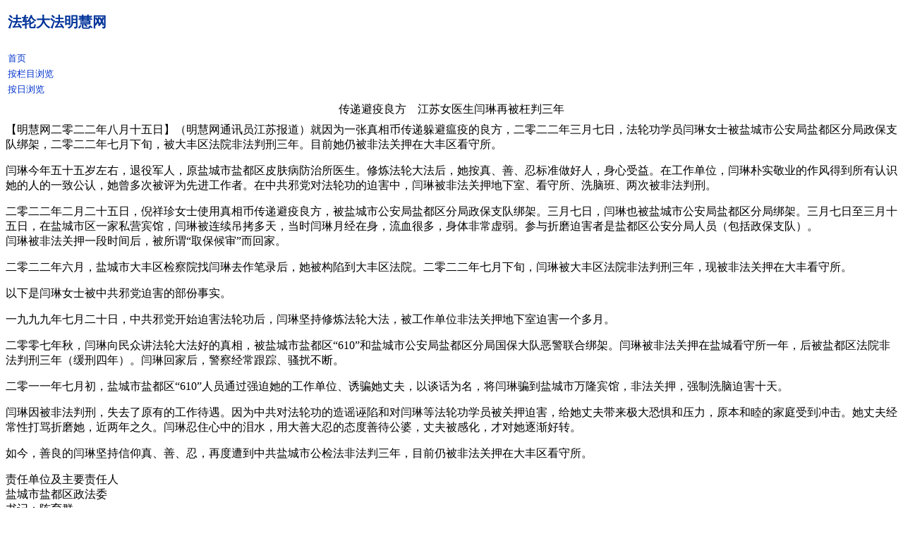

--- FILE ---
content_type: text/html
request_url: https://www.minghui.org/mmh/articles/2022/8/15/447679.html
body_size: 5161
content:

<!DOCTYPE HTML PUBLIC "-//W3C//DTD HTML 4.0 Transitional//EN">
<HTML>
	<HEAD>
		<meta http-equiv="Content-Type" content="text/html; charset=utf-8">
        <meta name="viewport" content="width=device-width; initial-scale=1.0;">
		<title>传递避疫良方　江苏女医生闫琳再被枉判三年</title>
		<link rel="stylesheet" type="text/css" href="/pub/mobile.css">
	</HEAD>
	<body MS_POSITIONING="FlowLayout">
		<form name="Form1" method="post" action="./article.aspx?id=447679&amp;html=1&amp;date=8%2f15%2f2022&amp;lang=gb&amp;sessionkey=c8e26186-a70b-4207-b286-2d19c1a5641c" id="Form1">
<input type="hidden" name="__VIEWSTATE" id="__VIEWSTATE" value="/wEPDwUJNTQyNDMzMTIyZGQ4R/2WrwYX4qZPkXGGe7qM/pNyIathKxxg/RHUKpUzjA==" />

<input type="hidden" name="__VIEWSTATEGENERATOR" id="__VIEWSTATEGENERATOR" value="C7392435" />
			<table>
				<tr>
					<td>
						
<table>
	<tr>
		<td>
			<h2 class="articleTitle">法轮大法明慧网</h2>
		</td>
	</tr>
</table>
<table>
	<TR height="19">
		<TD><A class="catTitle" href="/mmh/index.html">首页</A></TD>
	</TR>
	<TR height="19">
		<TD><A class="catTitle" href="/mmh/fenlei/index.html">按栏目浏览</A></TD>
	</TR>
	<TR height="19">
		<TD><A class="catTitle" href="/mmh/2024.html">按日浏览</A></TD>
	</TR>
	<TR>
	</TR>
</table>

					</td>
				</tr>
				<tr>
					<td align="center">传递避疫良方　江苏女医生闫琳再被枉判三年<br></td>
				</tr>
				<tr>
					<td></td>
				</tr>
				<tr>
					<td>【明慧网二零二二年八月十五日】（明慧网通讯员江苏报道）就因为一张真相币传递躲避瘟疫的良方，二零二二年三月七日，法轮功学员闫琳女士被盐城市公安局盐都区分局政保支队绑架，二零二二年七月下旬，被大丰区法院非法判刑三年。目前她仍被非法关押在大丰区看守所。<p>闫琳今年五十五岁左右，退役军人，原盐城市盐都区皮肤病防治所医生。修炼法轮大法后，她按真、善、忍标准做好人，身心受益。在工作单位，闫琳朴实敬业的作风得到所有认识她的人的一致公认，她曾多次被评为先进工作者。在中共邪党对法轮功的迫害中，闫琳被非法关押地下室、看守所、洗脑班、两次被非法判刑。<p>二零二二年二月二十五日，倪祥珍女士使用真相币传递避疫良方，被盐城市公安局盐都区分局政保支队绑架。三月七日，闫琳也被盐城市公安局盐都区分局绑架。三月七日至三月十五日，在盐城市区一家私营宾馆，闫琳被连续吊拷多天，当时闫琳月经在身，流血很多，身体非常虚弱。参与折磨迫害者是盐都区公安分局人员（包括政保支队）。<br>闫琳被非法关押一段时间后，被所谓“取保候审”而回家。<p>二零二二年六月，盐城市大丰区检察院找闫琳去作笔录后，她被构陷到大丰区法院。二零二二年七月下旬，闫琳被大丰区法院非法判刑三年，现被非法关押在大丰看守所。<p>以下是闫琳女士被中共邪党迫害的部份事实。<p>一九九九年七月二十日，中共邪党开始迫害法轮功后，闫琳坚持修炼法轮大法，被工作单位非法关押地下室迫害一个多月。<p>二零零七年秋，闫琳向民众讲法轮大法好的真相，被盐城市盐都区“610”和盐城市公安局盐都区分局国保大队恶警联合绑架。闫琳被非法关押在盐城看守所一年，后被盐都区法院非法判刑三年（缓刑四年）。闫琳回家后，警察经常跟踪、骚扰不断。<p>二零一一年七月初，盐城市盐都区“610”人员通过强迫她的工作单位、诱骗她丈夫，以谈话为名，将闫琳骗到盐城市万隆宾馆，非法关押，强制洗脑迫害十天。<p>闫琳因被非法判刑，失去了原有的工作待遇。因为中共对法轮功的造谣诬陷和对闫琳等法轮功学员被关押迫害，给她丈夫带来极大恐惧和压力，原本和睦的家庭受到冲击。她丈夫经常性打骂折磨她，近两年之久。闫琳忍住心中的泪水，用大善大忍的态度善待公婆，丈夫被感化，才对她逐渐好转。<p>如今，善良的闫琳坚持信仰真、善、忍，再度遭到中共盐城市公检法非法判三年，目前仍被非法关押在大丰区看守所。<p>责任单位及主要责任人<br>盐城市盐都区政法委<br>书记：陈育群<br>盐城市大丰区政法委<br>书记：钱勇<br>盐城市大丰区法院<br>院长：王如平<br>刑事审判庭庭长：朱剑媚<br>法官：朱剑梅 13851003814、季顺江 13962092882<br>盐城市大丰区检察院<br>检察长：王冰<br>公诉科：0515-83515096<br>盐城市公安局盐都区分局<br>局长：王柱军<br>政保支队队长：徐志良（传真：0515-83566039）<br></td>
				</tr>
				<tr>
					<td>当日前一篇文章: <a href=/mmh/articles/2022/8/15/447684.html>辽宁新宾县法轮功学员张国友含冤离世</a><br>当日后一篇文章: <a href=/mmh/articles/2022/8/15/447685.html>辽宁锦州法轮功学员王玉兰被劫持入狱</a></td>
				</tr>
			</table>
		</form>
	</body>
</HTML>


--- FILE ---
content_type: text/css
request_url: https://www.minghui.org/pub/mobile.css
body_size: 464
content:
/********************************************************************/
/* Application: Minghui Simplified Chinese www.minghui.org			*/
/* Naming conventions												*/
/* (1) Use lower case tags											*/
/*     To support future XHTML upgrades which uses lower case tags	*/
/* (2) Use description names										*/
/* (3) for all tables, use cellpadding=0 cellspacing=0, otherwise  	*/
/*     Mozilla is OK, but IE will provide misaligned margins		*/

/* Debugging only 
table { border: 2px solid red; margin: 3px; }
td { border: 1px dotted purple; padding: 2px; }
 */

body { 
	margin: 5px; 
	background-color: #FFFFFF;
	width: auto;
}
/* MH default text style for links. Visited links are gray */
A 			{ text-decoration:	none; color:	#0033CC;	}
A:active	{ text-decoration:	none; color:	#0033CC;	}	
A:link		{ text-decoration:	none; color:	#0033CC;	}	
A:visited	{ text-decoration:	none; color: 	#666666; 	}	
A:hover		{ text-decoration:	underline;	color: #99CCFF;	}
	.FrontpageSeparator { font-size: 12pt; color: #DF821C; text-decoration: none; padding: 8px 0 1px 0;}   /* TOP RIGHT BOTTOM LEFT */
/* Article */
  
    .articleTitle { font-size: 20px; color: #003399; font-weight: bold; line-height:200%;}

	
/* Category */
    .catTitle { FONT-SIZE: 10pt; COLOR: #000000; TEXT-DECORATION: none }
    .catTitle:link { FONT-SIZE: 10pt; COLOR: #0033cc; TEXT-DECORATION: none }
    .catTitle:visited { FONT-SIZE: 10pt; COLOR: #0033cc; TEXT-DECORATION: none }
    .catTitle:hover { FONT-SIZE: 10pt; COLOR: #99ccff; TEXT-DECORATION: underline }
img{max-width:100%} 
table{ width:100% !important}
body,td,h4,h5{font-size:medium}
